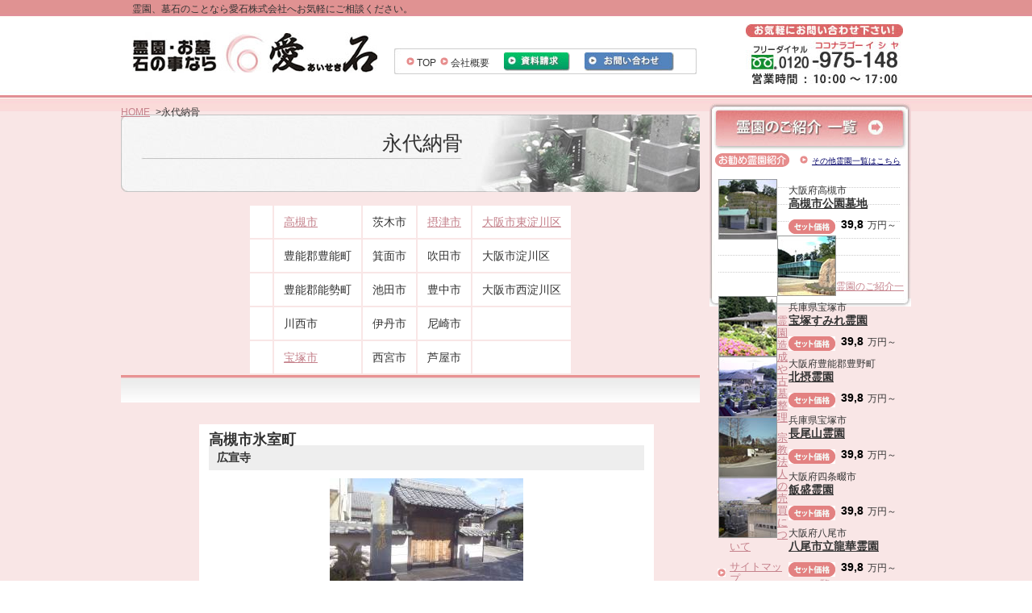

--- FILE ---
content_type: text/html
request_url: http://aiseki.net/info/eidai.html
body_size: 4319
content:
<?xml version="1.0" encoding="Shift_JIS"?>
<!DOCTYPE html PUBLIC "-//W3C//DTD XHTML 1.0 Transitional//EN" "http://www.w3.org/TR/xhtml1/DTD/xhtml1-transitional.dtd">
<html xmlns="http://www.w3.org/1999/xhtml" xml:lang="ja" lang="ja"><!-- InstanceBegin template="/Templates/mid.dwt" codeOutsideHTMLIsLocked="false" -->
<head>
<meta http-equiv="Content-Type" content="text/html; charset=Shift_JIS" />
<meta http-equiv="Content-Script-Type" content="text/javascript; charset=Shift_jis" />
<meta http-equiv="Content-Style-Type" content="text/css" />
<meta name="keywords" content="霊園,大阪,墓石,墓苑,墓地" />
<!-- InstanceBeginEditable name="head" -->
<meta name="Description" content="大阪の霊園のことなら愛石株式会社へお気軽にご相談ください。" />
<meta name="GENERATOR" content="JustSystems Homepage Builder Version 16.0.10.0 for Windows" />
<title>会社概要｜霊園、墓石のことなら愛石株式会社</title>
<!-- InstanceEndEditable -->
<link rel="stylesheet" type="text/css" href="../common/CSS/import.css"  charset="Shift_jis" />
<link rel="stylesheet" type="text/css" href="../common/CSS/table.css" id="HPB_TABLE_CSS_ID_" />
</head>

<body id="wrapper">

<div id="flame">
<!-- ==================== ▼外枠▼ ==================== -->

		<div id="head">
<!-- ==================== ▼ヘッダ▼ ==================== -->

			<p class="summary">霊園、墓石のことなら愛石株式会社へお気軽にご相談ください。</p>
            <a href="http://aiseki.net/"><img src="../img/temp-logo.jpg" width="305" height="50" alt="霊園・お墓、石のことなら愛石" title="" class="left" /></a>
            <a href="inquiry.html"><img src="../img/tmep_head-inquiry.jpg" width="195" height="75" alt="0120-975-148" title="お気軽にお問い合わせ下さい" class="right" /></a>
            <div class="navi">
            
                <ul>
                    <li class="start"><a href="../index.html">TOP</a></li>
                    <li><a href="company.html">会社概要</a></li>
                    <li class="img"><a href="doc.html"><img src="../img/btn-head_documents.jpg" width="82" height="23" alt="資料請求" title="資料請求はこちら" /></a></li>
                    <li class="img"><a href="inquiry.html"><img src="../img/btn-head_inquiry.jpg" width="111" height="23" alt="お問い合わせ" title="お問い合わせはこちら" /></a></li>
                </ul>
            
            </div>

<!-- ==================== △ヘッダ△ ==================== -->
        </div>
        
        <div id="main" class="clearfix">
<!-- ==================== ▼メイン▼ ==================== -->

		<div class="conts-left">
<!-- ==================== ▼メイン左▼ ==================== -->
        
        	<div class="intro"><div class="intro">
<!-- ==================== ▼霊園紹介▼ ==================== -->
            
            <a href="intro.html"><img src="../img/left-intro_list.jpg" width="243" height="55" alt="霊園のご紹介一覧" title="" /></a>
            <div class="intro-top"><img src="../img/icon-intro01.gif" width="92" height="17" alt="お勧め霊園紹介" title="" />
            <a href="intro.html" class="list">その他霊園一覧はこちら</a>
            </div>
            <ul>
            	<li class="clearfix"> <a href="http://aiseki.net/topics/archives/3" target="_blank"><img src="../img/reien/takatsuki.jpg" width="73" height="75" alt="霊園紹介" /></a>
                    <div class="intro-r">
                    	<p>大阪府高槻市<br />
                            <a href="http://aiseki.net/topics/archives/3" target="_blank"><strong>高槻市公園墓地</strong></a></p>
						<p class="price"><span>39,8</span>万円～</p>
                    </div>
                </li>
            	<li class="clearfix"> <a href="http://aiseki.net/topics/archives/17" target="_blank"><img src="../img/reien/sumire.jpg" width="73" height="75" alt="霊園紹介" /></a>
                    <div class="intro-r">
                    	<p>兵庫県宝塚市<br />
                            <a href="http://aiseki.net/topics/archives/17" target="_blank"><strong>宝塚すみれ霊園</strong></a></p>
						<p class="price"><span>39,8</span>万円～</p>
                    </div>
                </li>
            	<li class="clearfix"> <a href="http://aiseki.net/topics/archives/14" target="_blank"><img src="../img/reien/hokusetu.jpg" width="73" height="75" alt="霊園紹介" /></a>
                    <div class="intro-r">
                    	<p>大阪府豊能郡豊野町<br />
                            <a href="http://aiseki.net/topics/archives/14" target="_blank"><strong>北摂霊園</strong></a></p>
						<p class="price"><span>39,8</span>万円～</p>
                    </div>
                </li>
            	<li class="clearfix"> <a href="http://aiseki.net/topics/archives/27" target="_blank"><img src="../img/reien/nagao.jpg" width="73" height="75" alt="霊園紹介" /></a>
                    <div class="intro-r">
                    	<p>兵庫県宝塚市<br />
                            <a href="http://aiseki.net/topics/archives/27" target="_blank"><strong>長尾山霊園</strong></a></p>
						<p class="price"><span>39,8</span>万円～</p>
                    </div>
                </li>
            	<li class="clearfix"> <a href="http://aiseki.net/topics/archives/23" target="_blank"><img src="../img/reien/iimori.jpg" width="73" height="75" alt="霊園紹介" /></a>
                    <div class="intro-r">
                    	<p>大阪府四条畷市<br />
                            <a href="http://aiseki.net/topics/archives/23" target="_blank"><strong>飯盛霊園</strong></a></p>
						<p class="price"><span>39,8</span>万円～</p>
                    </div>
                </li>
            	<li class="clearfix"> <a href="http://aiseki.net/topics/archives/25" target="_blank"><img src="../img/reien/ryuka.jpg" width="73" height="75" alt="霊園紹介" /></a>
                    <div class="intro-r">
                    	<p>大阪府八尾市<br />
                            <a href="http://aiseki.net/topics/archives/25" target="_blank"><strong>八尾市立龍華霊園</strong></a></p>
						<p class="price"><span>39,8</span>万円～</p>
                    </div>
                </li>
            </ul>
            <p class="more"><a href="intro.html">霊園のご紹介一覧</a></p>
            
<!-- ==================== △霊園紹介△ ==================== -->            
            </div></div>
            <ul class="left_conts">
            	<li><a href="advice.html">霊園造成や古墓整理</a></li>
            	<li><a href="about.html">宗教法人の売買について</a></li>
            	<li><a href="sitemap.html">サイトマップ</a></li>
                <li><a href="http://profile.ameba.jp/aiseki-ka/" target="_blank">ブログ</a></li>
            </ul>
        	<div class="greeting">
            	<h3>社長あいさつ</h3>
        <p><a href="company.html"><img src="../img/message_photo.jpg" width="90" height="96" alt="社長挨拶" /></a>お客様一人一人の立場に立った、適切なアドバイスが出来るよう心がけております。<br />
                    大阪を中心とした、関西一円の霊園を紹介しています！
            </p>
      </div>
            <div class="area02">
                <h3>霊園エリアマップ</h3>
                <a href="intro.html"><img src="../img/img-area02.jpg" width="203" height="155" alt="" /></a>
                <p class="01">営業エリア</p>
                <p>近畿一円サポートしております。<br />
お気軽にお問い合わせください。</p>
				<p class="more"><a href="intro.html">霊園のご紹介一覧</a></p>
            </div>
            <div style="margin-left:4px;">
            <script src="http://widgets.twimg.com/j/2/widget.js" type="text/javascript"></script>
<script type="text/javascript">
new TWTR.Widget({
  version: 2,
  type: 'profile',
  rpp: 2,
  interval: 6000,
  width: 243,
  height: 243,
  theme: {
    shell: {
      background: '#e79393',
      color: '#ffffff'
    },
    tweets: {
      background: '#ffffff',
      color: '#333333',
      links: '#666666'
    }
  },
  features: {
    scrollbar: false,
    loop: false,
    live: false,
    hashtags: true,
    timestamp: true,
    avatars: false,
    behavior: 'all'
  }
}).render().setUser('aiseki').start();
</script>
            
    <div id="counter">
    <p>貴方様は <img src="http://users125.lolipop.jp/cnt/accnt.php?cnt_id=1815566&amp;ac_id=LA02507678&amp;mode=total" /> 人目のお客様です。<br />
昨日 <img src="http://users125.lolipop.jp/cnt/accnt.php?cnt_id=1815566&amp;ac_id=LA02507678&amp;mode=yesterday" />　今日 <img src="http://users125.lolipop.jp/cnt/accnt.php?cnt_id=1815566&amp;ac_id=LA02507678&amp;mode=today" /></p>
    </div>
</div>
        
<!-- ==================== △メイン左△ ==================== -->
        </div>
    <div id="mid" align="center">
<!-- ==================== ▼メイン右▼ ==================== -->
<!-- InstanceBeginEditable name="conts" -->

<ul class="pan">
    <li><a href="../index.html">HOME</a></li>
    <li>&gt;永代納骨<br clear="all" />
        </li>
      </ul><div class="h1_box">
	<h1>永代納骨</h1>
      </div>
      <table border="1">
        <tbody>
          <tr>
            <td></td>
            <td><a href="#takatuki">高槻市</a></td>
            <td>茨木市</td>
            <td><a href="#settu">摂津市</a></td>
            <td><a href="#higashiyodogawa">大阪市東淀川区</a></td>
          </tr>
          <tr>
            <td></td>
            <td>豊能郡豊能町</td>
            <td>箕面市</td>
            <td>吹田市</td>
            <td>大阪市淀川区</td>
          </tr>
          <tr>
            <td>&#160;</td>
            <td>豊能郡能勢町</td>
            <td>池田市</td>
            <td>豊中市</td>
            <td>大阪市西淀川区</td>
          </tr>
          <tr>
            <td>&#160;</td>
            <td>川西市</td>
            <td>伊丹市</td>
            <td>尼崎市</td>
            <td>&#160;</td>
          </tr>
          <tr>
            <td>&#160;</td>
            <td><a href="#takarazuka">宝塚市</a></td>
            <td>西宮市</td>
            <td>芦屋市</td>
            <td>&#160;</td>
          </tr>
        </tbody>
      </table>
      <h2><br />
      </h2>
      <div class="box_A">
        <div class="box_A">
          <table border="1">
            <tbody>
              <tr>
                <td>
                <p><b><font size="+1"><a name="takatuki" id="takatuki"></a>高槻市氷室町</font></b></p>
                <table border="1" cellspacing="0" cellpadding="2" id="HPB_TABLE_2_C_150322223810" class="hpb-cnt-tb3">
                        <tbody>
                          <tr>
                            <td class="hpb-cnt-tb-cell3" colspan="2"><font size="+2" style="font-size : 150%;"><b>広宣寺&#160;&#160;</b></font></td>
                          </tr>
                          <tr>
                            <td class="hpb-cnt-tb-cell4" colspan="2" style="text-align : center;" align="center"><font size="+2" style="font-size : 150%;"><b>&#160;<a href="../img/kosenji-sanmon"><img src="../img/KIMG4017_thumb.JPG" width="240" height="135" border="1" /></a>&#160;</b></font></td>
                          </tr>
                          <tr>
                            <td class="hpb-cnt-tb-cell3"><font size="+2" style="font-size : 150%;"><b>&#160;蓮華廟　募集中</b></font></td>
                            <td class="hpb-cnt-tb-cell3"><font size="+2" style="font-size : 150%;"><b>&#160;安穏廟　募集中</b></font></td>
                          </tr>
                          <tr>
                            <td class="hpb-cnt-tb-cell4" style="text-align : center;" align="center"><font size="+2" style="font-size : 150%;"><b>&#160;<a href="../img/kosenji-rengebyo"><img src="../img/2011-10-19_14.27.17_thumb_1.jpg" width="240" height="180" border="1" /></a></b></font></td>
                            <td class="hpb-cnt-tb-cell4"><font size="+2" style="font-size : 150%;"><b>&#160;</b></font>
                            <div align="center" style="text-align : center;"><font size="+2" style="font-size : 150%;"><b><a href="../img/kosenji.jpg"><img src="../img/hosenji_thumb.jpg" width="256" height="144" border="1" /></a></b></font></div>
                            </td>
                          </tr>
                          <tr>
                            <td class="hpb-cnt-tb-cell3"><font size="+2" style="font-size : 150%;"><b>&#160;■条件■　 宗旨宗派不問<br />
                      </b></font></td>
                            <td class="hpb-cnt-tb-cell3"><font size="+2" style="font-size : 150%;"><b>&#160;&#160;■条件■　 日蓮宗のみ</b></font></td>
                          </tr>
                          <tr>
                            <td class="hpb-cnt-tb-cell4"><font size="+2" style="font-size : 150%;"><b>&#160; 合祀永代納骨　10万円　<br />
                            ※　石碑が付きます。</b></font></td>
                            <td class="hpb-cnt-tb-cell4"><font size="+2" style="font-size : 150%;"><b>&#160;合祀永代供養納骨　30万円</b></font></td>
                          </tr>
                        </tbody>
                      </table>
                      </td>
                    </tr>
                  </tbody>
                </table>
          <table border="1">
            <tbody>
              <tr>
                <td>
                <p><b><font size="+1"><a name="mino" id="mino"></a>箕面市如意谷</font></b></p>
                <table border="1" cellspacing="0" cellpadding="2" id="HPB_TABLE_2_C_150322223810" class="hpb-cnt-tb3">
                        <tbody>
                          <tr>
                            <td class="hpb-cnt-tb-cell3" colspan="2"><font size="+2" style="font-size : 150%;"><b>太春寺</b></font></td>
                          </tr>
                          <tr>
                            <td class="hpb-cnt-tb-cell4" colspan="2" style="text-align : center;" align="center"><font size="+2" style="font-size : 150%;"><b>&#160;&#160;<a href="../img/taisyunji-bana"><img src="../img/1411178091250_thumb.jpg" width="240" height="144" border="1" /></a>&#160;</b></font></td>
                          </tr>
                          <tr>
                            <td class="hpb-cnt-tb-cell3"><font size="+2" style="font-size : 150%;"><b><font size="-1">天照苑　募集中</font></b></font></td>
                            <td class="hpb-cnt-tb-cell3"><font size="+2" style="font-size : 150%;"><b>&#160;<font size="-1">寂照苑　<img src="../img/bosyu-syuryo" width="152" height="38" border="0" /></font></b></font></td>
                          </tr>
                          <tr>
                            <td class="hpb-cnt-tb-cell4" style="text-align : center;" align="center"><font size="+2" style="font-size : 150%;"><b>&#160;</b></font><font size="-1"><b><a href="../img/tensyo"><img src="../img/1415071912147_thumb_1.jpg" width="240" height="144" border="1" /></a></b></font></td>
                            <td class="hpb-cnt-tb-cell4"><font size="-1"><b><a href="../img/jakusyo"><img src="../img/1415071957288_thumb.jpg" width="240" height="144" border="1" /></a></b></font></td>
                          </tr>
                          <tr>
                            <td class="hpb-cnt-tb-cell3"><font size="+2" style="font-size : 150%;"><b>&#160;■条件■　 宗旨宗派不問<br />
                      </b></font></td>
                            <td class="hpb-cnt-tb-cell3"><font size="+2" style="font-size : 150%;"><b>&#160;<font size="-1">&#160;■条件■　 宗旨宗派不問</font></b></font></td>
                          </tr>
                          <tr>
                            <td class="hpb-cnt-tb-cell4"><font size="+2" style="font-size : 150%;"><b>&#160;<font size="-1">合祀永代納骨　50万円<br />
                      ※　本堂永代納骨（本骨）<br />
                      ※　本堂繰位牌<br />
                      ※　合祀永代納骨（御骨）<br />
                      ※　石碑　全て含みます。</font></b></font></td>
                            <td class="hpb-cnt-tb-cell4"><font size="+2" style="font-size : 150%;"><b><font size="-1">&#160;合祀永代納骨　50万円<br />
                      ※　本堂永代納骨（本骨）<br />
                      ※　本堂繰位牌<br />
                      ※　合祀永代納骨（御骨）<br />
                      ※　石碑　全て含みます。</font></b></font></td>
                          </tr>
                        </tbody>
                      </table>
                      </td>
                    </tr>
                  </tbody>
                </table>
          <p><b><font size="+1"><a name="settu" id="settu"></a>摂津市</font></b></p>
                <table border="1" cellspacing="0" cellpadding="2" id="HPB_TABLE_2_C_150322223810" class="hpb-cnt-tb3">
                        <tbody>
                          <tr>
                            <td class="hpb-cnt-tb-cell3" colspan="2"><font size="+2" style="font-size : 150%;"><b>専稱寺</b></font></td>
                          </tr>
                          <tr>
                            <td class="hpb-cnt-tb-cell4" colspan="2" style="text-align : center;" align="center"><a href="../img/sennsyoji"><img src="../img/sensyoji_thumb.jpg" width="256" height="192" border="1" /></a><font size="+2" style="font-size : 150%;"><b>&#160;</b></font></td>
                          </tr>
                          <tr>
                            <td class="hpb-cnt-tb-cell3">阿弥陀合葬墓</td>
                            <td class="hpb-cnt-tb-cell3"><font size="+2" style="font-size : 150%;"><b>&#160;</b></font></td>
                          </tr>
                          <tr>
                            <td class="hpb-cnt-tb-cell4" style="text-align : center;" align="center"><a href="../img/sensyoji-eidai"><img src="../img/sensyoji-eidai-1.JPG" width="192" height="256" border="1" /></a></td>
                            <td class="hpb-cnt-tb-cell4"><font size="+2" style="font-size : 150%;"><b>&#160;</b></font>
                            <div align="center" style="text-align : center;"></div>
                            </td>
                          </tr>
                          <tr>
                            <td class="hpb-cnt-tb-cell3"><font size="+2" style="font-size : 150%;"><b>&#160;■条件■　 宗旨宗派不問<br />
                      </b></font></td>
                            <td class="hpb-cnt-tb-cell3"><font size="+2" style="font-size : 150%;"><b>&#160;&#160;</b></font></td>
                          </tr>
                          <tr>
                            <td class="hpb-cnt-tb-cell4"><font size="+2" style="font-size : 150%;"><b>&#160; 合祀永代納骨　10万円　<br />
                            ※　石碑が付きます。</b></font></td>
                            <td class="hpb-cnt-tb-cell4"><font size="+2" style="font-size : 150%;"><b>&#160;</b></font></td>
                          </tr>
                        </tbody>
                      </table>
                      <br />
          <table border="1">
            <tbody>
              <tr>
                <td>
                <p><b><font size="+1"><a name="higashiyodogawa" id="higashiyodogawa"></a>大阪市東淀川区小松</font></b></p>
                <table border="1" cellspacing="0" cellpadding="2" id="HPB_TABLE_2_C_150322223810" class="hpb-cnt-tb3">
                        <tbody>
                          <tr>
                            <td class="hpb-cnt-tb-cell3" colspan="2"><font size="+2" style="font-size : 150%;"><b>瑞松寺</b></font></td>
                          </tr>
                          <tr>
                            <td class="hpb-cnt-tb-cell4" colspan="2" style="text-align : center;" align="center"><font size="+2" style="font-size : 150%;"><b>&#160;<a href="../img/suisyoji-sanmon"><img src="../img/KIMG0641_thumb.JPG" width="240" height="135" border="1" /></a>&#160;</b></font></td>
                          </tr>
                          <tr>
                            <td class="hpb-cnt-tb-cell3">阿弥陀合葬墓</td>
                            <td class="hpb-cnt-tb-cell3"><font size="+2" style="font-size : 150%;"><b>&#160;</b></font></td>
                          </tr>
                          <tr>
                            <td class="hpb-cnt-tb-cell4" style="text-align : center;" align="center"><font size="+2" style="font-size : 150%;"><b>&#160;<a href="../img/14085888130411.jpg"><img src="../img/14085888130411_thumb.jpg" width="240" height="180" border="1" /></a></b></font></td>
                            <td class="hpb-cnt-tb-cell4"><font size="+2" style="font-size : 150%;"><b>&#160;</b></font>
                            <div align="center" style="text-align : center;"></div>
                            </td>
                          </tr>
                          <tr>
                            <td class="hpb-cnt-tb-cell3"><font size="+2" style="font-size : 150%;"><b>&#160;■条件■　 宗旨宗派不問<br />
                      </b></font></td>
                            <td class="hpb-cnt-tb-cell3"><font size="+2" style="font-size : 150%;"><b>&#160;&#160;</b></font></td>
                          </tr>
                          <tr>
                            <td class="hpb-cnt-tb-cell4"><font size="+2" style="font-size : 150%;"><b>&#160; 合祀永代納骨　10万円　<br />
                            ※　石碑が付きます。</b></font></td>
                            <td class="hpb-cnt-tb-cell4"><font size="+2" style="font-size : 150%;"><b>&#160;</b></font></td>
                          </tr>
                        </tbody>
                      </table>
                      </td>
                    </tr>
                  </tbody>
                </table>
          <table border="1">
            <tbody>
              <tr>
                <td>
                <p><b><font size="+1"><a name="takarazuka" id="takarazuka"></a>宝塚市川面長尾山</font></b></p>
                <table border="1" cellspacing="0" cellpadding="2" id="HPB_TABLE_2_C_150322223810" class="hpb-cnt-tb3">
                        <tbody>
                          <tr>
                            <td class="hpb-cnt-tb-cell3" colspan="2"><font size="+2" style="font-size : 150%;"><b>妙見寺&#160;</b></font></td>
                          </tr>
                          <tr>
                            <td class="hpb-cnt-tb-cell4" colspan="2" style="text-align : center;" align="center"><font size="+2" style="font-size : 150%;"><b>&#160;<a href="../img/myokenji"><img src="../img/1421731347655_thumb.jpg" width="240" height="159" border="1" /></a>&#160;</b></font></td>
                          </tr>
                          <tr>
                            <td class="hpb-cnt-tb-cell3"><font size="+2" style="font-size : 150%;"><b>&#160;役行者祈願廟　募集中</b></font></td>
                            <td class="hpb-cnt-tb-cell3"><font size="+2" style="font-size : 150%;"><b>&#160;御開山供養廟　募集中</b></font></td>
                          </tr>
                          <tr>
                            <td class="hpb-cnt-tb-cell4" style="text-align : center;" align="center"><font size="+2" style="font-size : 150%;"><b>&#160;<a href="../img/myokenji-eidaigoushi"><img src="../img/TS3J0166_thumb.jpg" width="180" height="240" border="1" /></a></b></font></td>
                            <td class="hpb-cnt-tb-cell4">
                      <div align="center" style="text-align : center;"><a href="../img/1301320574462.jpg"><img src="../img/1301320574462_thumb.jpg" width="256" height="192" border="1" /></a></div>
                      </td>
                          </tr>
                          <tr>
                            <td class="hpb-cnt-tb-cell3"><font size="+2" style="font-size : 150%;"><b>&#160;■条件■　 宗旨宗派不問<br />
                      </b></font></td>
                            <td class="hpb-cnt-tb-cell3"><font size="+2" style="font-size : 150%;"><b>&#160;&#160;■条件■　 日蓮宗のみ</b></font></td>
                          </tr>
                          <tr>
                            <td class="hpb-cnt-tb-cell4"><font size="+2" style="font-size : 150%;"><b>&#160; 合祀永代納骨　10万円　<br />
                            ※　石碑が付きます。</b></font></td>
                            <td class="hpb-cnt-tb-cell4"><font size="+2" style="font-size : 150%;"><b>&#160;合祀永代供養納骨　30万円</b></font></td>
                          </tr>
                        </tbody>
                      </table>
                      </td>
                    </tr>
                  </tbody>
                </table>
          </div>
      </div>
    </div>
    <!-- ==================== △メイン△ ==================== -->
        </div>
            
<!-- ==================== △外枠△ ==================== -->
    </div>
       
<div id="foot">
<!-- ==================== ▼フッタ▼ ==================== -->
        
<div class="text-area">
            	<p><a href="/">愛石株式会社</a></p>
        <address>〒569-0084 大阪府高槻市沢良木町1-1<br />
    高槻本店 TEL 072-662-6222　　宝塚営業所 TEL 079-785-3443　　柏原営業所 TEL 072-979-0997<br />
    <a href="/">http://aiseki.net/</a></address>
            </div>            
            <div class="copy">
            	<div class="text-area">
                <img src="../img/copyright.gif" width="245" height="11" alt=" Copyright  AISEKI Co., Ltd. All Rights Reserved." />
                </div>
            </div>
        
<!-- ==================== △フッタ△ ==================== -->        
	</div>
    
</body>

<!-- InstanceEnd --></html>


--- FILE ---
content_type: text/css
request_url: http://aiseki.net/common/CSS/import.css
body_size: 75
content:
@charset "Shift_jis";
@import "reset.css";
@import "layout.css";
@import "Clearfix.css";


--- FILE ---
content_type: text/css
request_url: http://aiseki.net/common/CSS/reset.css
body_size: 431
content:
@charset "Shift_jis";

/*reset */
body, div, h1, h2, h3, h4, h5, h6,
p, img, brockquote, pre, address,
ul, ol, li, dl, dt, dd,
table, th, td,
form, fieldset {
	margin: 0;
	padding: 0;
	font-size: 12px;
	list-style-type: none;
	font-weight: normal;
	color: #333;
	font-style: normal;
	border-top-style: none;
	border-right-style: none;
	border-bottom-style: none;
	border-left-style: none;
	background-image: none;
	line-height: 120%;
	font-family: 'メイリオ',Meiryo,'ヒラギノ角ゴ Pro W3','Hiragino Kaku Gothic Pro','ＭＳ Ｐゴシック',Osaka,sans-serif;

}
a {
	margin: 0;
	padding: 0;
	font-size: 100%;
	border:none;
	list-style-type: none;
	font-weight: normal;
	text-decoration: underline;
	color: #C5828C;
}
img {
	vertical-align:bottom;
}


--- FILE ---
content_type: text/css
request_url: http://aiseki.net/common/CSS/layout.css
body_size: 2604
content:
@charset "Shift_jis";
#wrapper {
	background-image: url(../../img/bg-wrapper.jpg);
	background-repeat: repeat-x;
	}

#flame {
	width: 980px;
	margin-right: auto;	
	margin-left: auto;
	}

#head {
	height: 118px;
	padding-right: 10px;
	padding-left: 14px;
	}
	
#head p.summary {
	height: 16px;
	padding-top: 4px;
	}
	
#head img.left {
	margin-top: 20px;
	}
	
/* ロゴ変更追加150218 */

#head img.left02{
	margin-top:12px;
	}

.left02{
	float: left;
	}



#head img.right {
	margin-top: 10px;
	}
	
#head .navi {
	height: 32px;
	background-image: url(../../img/bg-navi_r.jpg);
	background-position: right;
	background-repeat: no-repeat;
	margin-top: 40px;
	float: left;
	display: inline;
	margin-left: 20px;
	padding-right: 10px;
	width: 365px;
	}
	
#head .navi ul {
	background-image: url(../../img/bg-navi_l.jpg);
	background-repeat: no-repeat;
	background-position: left;
	height: 32px;
	padding-left: 15px;
	}
	
#head .navi ul li {
	float: left;
	background-image: url(../../img/icon-arrow_s.gif);
	background-position: left top;
	background-repeat: no-repeat;
	padding-left: 13px;
	margin-top: 11px;
	margin-left: 5px;
	}
	
#head ul li a {
	color: #333;
	text-decoration: none;
	}
	
#head .navi ul li.img {
	margin-top: 5px;
	background-image: none;
	}
	
#head .navi ul li a:hover{
	color: #E09292;
	text-decoration: underline;
	}

#head .navi .start {
	margin-left: 0px;
	}
	
#main {
	margin-top: 10px;
	margin-bottom: 20px;
	}
	
.conts-left {
	width: 250px;
	float: right;
	}
	
.conts-left .intro {
	background-image: url(../../img/bg-intro_bottom.jpg);
	width: 250px;
	background-repeat: no-repeat;
	background-position: left bottom;
	padding-bottom: 10px;
	margin-bottom: 10px;
	}
	
.box_A .intro  {
	width: 650px;
	margin-right: auto;
	margin-left: auto;
	}
	
.box_A .intro  ul{
	width: auto;
	height: auto;
	}

.box_A .intro ul li {
	float: left;
	padding: 10px;
	width: 225px;
	border: 1px solid #999;
	display: inline;
	margin-left: 50px;
	margin-top: 20px;
	}

.conts-left .intro .intro {
	background-image: url(../../img/bg-intro_top02.jpg);
	background-repeat: no-repeat;
	padding-left: 2px;
	padding-top: 4px;
	background-color: #FFF;
	width: 244px;
	padding-right: 4px;
	background-position: left top;
	padding-bottom: 0px;
	margin-bottom: 0px;
	}
	
.conts-left .intro .intro-top {
	margin-left: 5px;
	margin-top: 3px;
	padding-bottom: 5px;
	/*border-bottom-width: 1px;
	border-bottom-style: solid;
	border-bottom-color: #CCC;*/
	width: 232px;
	}
	
.conts-left .intro .intro-top a.list {
	background-image: url(../../img/icon-arrow_s.gif);
	background-repeat: no-repeat;
	background-position: left top;
	padding-left: 15px;
	font-size: 84%;
	margin-left: 10px;
	color: #006;
	display: inline-block;
	}
	
.intro ul  {
	width: 225px;
	margin-left: 9px;
	margin-bottom: 7px;
	}
	
.intro ul li  {
	border-bottom-width: 1px;
	border-bottom-style: dotted;
	border-top-color: #CCC;
	border-right-color: #CCC;
	border-bottom-color: #CCC;
	border-left-color: #CCC;
	padding-top: 10px;
	padding-bottom: 10px;
	}
	
.intro ul li img  {
	float: left;
	}
	
.intro ul li .intro-r  {
	float: right;
	width: 138px;
	padding-top: 7px;
	}
	
.intro ul li .intro-r p a  {
	font-size: 117%;
	line-height: 140%;
	text-decoration: underline;
	font-weight: normal;
	color: #333;
	}
	
.intro ul li p.price {
	margin-top: 10px;
	padding-left: 65px;
	background-image: url(../../img/icon-set_s.gif);
	background-repeat: no-repeat;
	height: 20px;
	background-position: left top;
	}
	
.intro ul li p.price span  {
	font-size: 114%;
	font-weight: bold;
	padding-right: 5px;
	color: #000;
	}
	
.conts-left .greeting {
	border: 1px solid #CCC;
	margin-top: 10px;
	margin-left: 4px;
	margin-bottom: 10px;
	padding-bottom: 10px;
	height: 145px;
	width: 241px;
	font-size: 12px;
	line-height: 12px;
	}
	
.conts-left .greeting h3 {
	background-image: url(../../img/bg-title_greeting.jpg);
	background-repeat: no-repeat;
	background-position: left top;
	height: 25px;
	width: 231px;
	padding-top: 11px;
	padding-left: 12px;
	font-size: 134%;
	color: #FFF;
	font-weight: bold;
	border-bottom-width: 1px;
	border-bottom-style: solid;
	border-top-color: #CCC;
	border-right-color: #CCC;
	border-bottom-color: #CCC;
	border-left-color: #CCC;
	}
	
.conts-left .greeting p {
	margin-top: 10px;
	padding-right: 10px;
	padding-left: 10px;
	line-height: 115%;
	}
	
.conts-left .greeting img {
	float: left;
	display: inline;
	margin-right: 10px;
	margin-bottom: 10px;
	}
	
.conts-right {
	float: left;
	width: 687px;
	margin-top: 4px;
	}
	
.conts-right .main-left {
	width: 411px;
	float: left;
	}
	
p.title  {
	background-image: url(../../img/bg-title_news.jpg);
	background-repeat: no-repeat;
	background-position: left top;
	height: 22px;
	width: 391px;
	padding-top: 5px;
	font-size: 117%;
	padding-left: 20px;
	font-weight: bold;
	color: #FFF;
	position: relative;
	display: inline-block;
	}
	
p.title2  {
	background-image: url(../../img/bg-title_news.jpg);
	background-repeat: no-repeat;
	background-position: left top;
	height: 22px;
	padding-top: 5px;
	font-size: 117%;
	padding-left: 20px;
	font-weight: bold;
	color: #FFF;
	position: relative;
	display: inline-block;
	}
	
.rss   {
	display: inline;
	float: right;
	margin-right: 10px;
	}
	
.news   {
	height: 282px;
	background-color: #FFF;
	margin-top: 5px;
	overflow:hidden;
	border: 1px solid #999;
	}
	
.news iframe {
	height:282px;
	width:410px;
	}
	
.news2 {
	height: 282px;
	background-color: #FFF;
	margin-top: 5px;
	overflow:hidden;
	border: 1px solid #999;
	}
	
.news2 iframe {
	height: 282px;
	width:100%;
	overflow-y: scroll;
	background-color: #FFF;
	}
	
.conts-right .main-left .pr {
	width: 411px;
	background-color: #FFFFCC;
	margin-top: 10px;
	display: inline-block;
	}
	
.conts-right .main-left .pr h3 {
	font-size: 134%;
	font-weight: bold;
	padding-left: 20px;
	padding-top: 10px;
	background-color: #E27A7A;
	margin-bottom: 10px;
	color: #FFF;
	}
	
.conts-right .main-left .pr h3 span{
	display:block;
	margin-left:80px;
	}
	
.conts-right .main-left .pr .left .price {
	background-image: url(../../img/icon-set_l.gif);
	background-repeat: no-repeat;
	background-position: left top;
	padding-top: 30px;
	margin-bottom: 5px;
	}
	
.conts-right .main-left .pr .left .price span {
	font-size: 200%;
	font-weight: bold;
	margin-right: 3px;
	}
	
.conts-right .main-left .pr ul li {
	list-style-type: disc;
	list-style-position: outside;
	padding-right: 10px;
	margin-bottom: 5px;
	}
	
.conts-right .main-left .pr .left {
	margin-right: 25px;
	padding-left: 10px;
	padding-bottom: 10px;
	}
	
.conts-right .main-left .bn {
	margin-top: 7px;
	}
	
.conts-right .main-left .bn li {
	margin-top: 7px;
	}
	
.conts-right .main-left .bn li.last {
	margin-top: 10px;
	}
	
.conts-right .main-right {
	float: right;
	width: 257px;
	}
	
.conts-right .main-right .area {
	border: 1px solid #CCC;
	width: 255px;
	margin-bottom: 10px;
	}
	
.conts-right .main-right .area img {
	margin-top: 10px;
	margin-left: 20px;
	margin-bottom: 10px;
	}
	
.conts-right .main-right .area h3 {
	background-image: url(../../img/bg-title_area.jpg);
	background-repeat: no-repeat;
	background-position: left top;
	height: 24px;
	padding-top: 12px;
	width: 230px;
	padding-left: 25px;
	border-bottom-width: 1px;
	border-bottom-style: solid;
	border-top-color: #CCC;
	border-right-color: #CCC;
	border-bottom-color: #CCC;
	border-left-color: #CCC;
	}
	
.conts-right .main-right .area p {
	margin-top: 10px;
	margin-left: 20px;
	margin-bottom: 10px;
	}
	
.conts-right .main-right .area p.more, p.more {
	background-image: url(../../img/icon-arrow_l.gif);
	background-position: left top;
	background-repeat: no-repeat;
	padding-left: 25px;
	padding-top: 3px;
	height: 22px;
	color: #E38181;
	margin-left: 110px;
	}
	
.conts-left .area02 {
	border: 1px solid #CCC;
	width: 241px;
	margin-bottom: 10px;
	margin-left: 4px;
	}
	
.conts-left .area02 img {
	margin-top: 10px;
	margin-left: 18px;
	margin-bottom: 10px;
	}
	
.conts-left .area02 h3 {
	background-image: url(../../img/bg-title_area02.jpg);
	background-repeat: no-repeat;
	background-position: left top;
	height: 21px;
	padding-top: 12px;
	width: 216px;
	padding-left: 25px;
	border-bottom-width: 1px;
	border-bottom-style: solid;
	border-top-color: #CCC;
	border-right-color: #CCC;
	border-bottom-color: #CCC;
	border-left-color: #CCC;
	font-weight: bold;
	color: #FFF;
	}
	
.conts-left .area02 p {
	margin-top: 10px;
	margin-left: 20px;
	margin-bottom: 10px;
	}
	
.01 {
	background-image: url(../../img/icon-area01.gif);
	padding-left: 15px;
	background-position: left center;
	line-height: 140%;
	background-repeat: no-repeat;
	color: #6CB381;
	display: inline-block;
	}
	
.02 {
	background-image: url(../../img/icon-area02.gif);
	padding-left: 15px;
	background-position: left center;
	line-height: 140%;
	background-repeat: no-repeat;
	color: #C5808C;
	}
	
.conts-left .area02 p.more, p.more {
	background-image: url(../../img/icon-arrow_l.gif);
	background-position: left top;
	background-repeat: no-repeat;
	padding-left: 25px;
	padding-top: 3px;
	height: 22px;
	color: #E38181;
	margin-left: 110px;
	}
	
#foot {
	background-color: #F9E6E6;
	width: 100%;
	}
	
#foot .text-area {
	width: 940px;
	margin-right: auto;
	margin-left: auto;
	padding-top: 10px;
	padding-bottom: 10px;
	text-align: left;
	}
	
#foot .text-area p {
	font-weight: bold;
	font-size: 125%;
	margin-bottom: 5px;
	}
	
#foot .copy {
	height: 15px;
	background-color: #EDB0B0;
	padding-top: 5px;
	}
	
#foot .copy .text-area {
	padding: 0px;
	}
	
#foot .copy .text-area img {
	float: right;
	}
	
.left {
	float: left;
	}
	
.right {
	float: right;
	}

#mid {
	float: left;
	width: 718px;
	margin-top: 4px;
	}
	
#mid .pan {
	margin-bottom: 10px;
	}

#mid .pan li{
	float: left;
	margin-right: 7px;
	}

#mid .h1_box {
	background-image: url(../../img/bg_h1.jpg);
	width: 688px;
	height: 76px;
	font-weight: bold;
	padding-top: 20px;
	padding-left: 30px;
	margin-bottom: 15px;
	}
	
#mid .h1_box h1 {
	font-size: 209%;
	}
	
#mid .h1_box p {
	margin-top: 10px;
	}
	
#mid h2 {
	background-image: url(../../img/bg_h2.jpg);
	background-repeat: no-repeat;
	background-position: left top;
	padding-top: 10px;
	height: 24px;
	padding-left: 20px;
	width: 698px;
	font-size: 137%;
	font-weight: bold;
	}
	
#mid h3 {
	background-image: url(../../img/bg_h3.gif);
	background-repeat: no-repeat;
	background-position: left top;
	height: 19px;
	padding-top: 5px;
	padding-left: 20px;
	width: 698px;
	}

#mid .box_A {
	margin-top: 25px;
	margin-left: 20px;
	margin-bottom: 20px;
	}
	
#mid ul.no_list {
	margin-top: 10px;
	margin-left: 10px;
	margin-bottom: 10px;
	}
	
#mid ul.no_list li{
	list-style-type: decimal;
	list-style-position: inside;
	margin-bottom: 5px;
	}
	
#mid .kome {
	color: #FF62B0;
	font-weight: bold;
	margin-top: 10px;
	margin-bottom: 10px;
	}
	
#mid .box_A ul {
	margin-top: 10px;
	margin-bottom: 10px;
	}
	
#mid .box_A ul li {
	margin-bottom: 5px;
	}
	
#mid .advice   {
	width: 600px;
	display: block;
	margin-top: 5px;
	border: 2px solid #E38181;
	}
	
#mid .flow {
	margin-top: 30px;
	}

#mid .flow .box_A {
	margin-top: 0px;
	margin-right: 0px;
	margin-bottom: 0px;
	margin-left: 20px;
	}
	
#mid .flow h3 {
	margin-bottom: 10px;
	font-weight: bold;
	}

#mid .advice a  {
	color: #333;
	text-decoration: underline;
	}

#mid .advice tr th {
	text-align: left;
	vertical-align: top;
	font-weight: bold;
	color: #FFF;
	padding: 7px;
	height: 25px;
	background-color: #E38181;
	border-bottom-width: 1px;
	border-bottom-style: solid;
	border-bottom-color: #FFF;
	}
	
#mid .advice tr td {
	padding-top: 7px;
	padding-right: 7px;
	padding-bottom: 7px;
	padding-left: 10px;
	text-align: left;
	vertical-align: top;
	border-bottom-width: 1px;
	border-bottom-style: dotted;
	border-bottom-color: #999;
	}
	
#mid .advice .last th  {
	border-top-style: none;
	border-right-style: none;
	border-bottom-style: none;
	border-left-style: none;
	}
	
#mid .advice .last td {
	border-top-style: none;
	border-right-style: none;
	border-bottom-style: none;
	border-left-style: none;
	}
	
#mid .box_A .company {
	width: 600px;
	margin-top: 20px;
	}

#mid .box_A .company tr th, td {
	background-color: #FFF;
	text-align: left;
	vertical-align: top;
	padding-top: 10px;
	padding-right: 10px;
	padding-left: 10px;
	font-size: 117%;
	color: #333;
	padding-bottom: 20px;
	border: 2px solid #FFF;
	}
	
#mid .box_A .company tr th {
	font-weight: bold;
	background-color: #FAE4E6;
	color: #B15664;
	}
	
#mid .box_A .g_map {
	border: 1px solid #999;
	}
	
#mid .box_A .g_maptxt {
	font-size: 114%;
	margin-top: 20px;
	}

#mid .box_A .company tr td ul li {
	margin-bottom: 3px;
	font-size: 114%;
	}
	
#mid .box_A .map {
	font-size: 144%;
	}

#mid .box_A .map li  {
	margin-left: 30px;
	list-style-type: square;
	margin-top: 10px;
	}
	
#mid .box_A .map li a  {
	font-size: 114%;
	}
	
#mid .box_A .map_bg {
	background-color: #FFF;
	border: 1px solid #999;
	padding: 20px;
	}
	
#mid .box_A form .inq tr th {
	background-color: #E38181;
	font-weight: bold;
	color: #FFF;
	padding-top: 13px;
	}
	
#mid .box_A form .inq tr th ,td  {
	padding: 10px;
	text-align: left;
	vertical-align: top;
	}
	
#mid .box_A form .inq input {
	margin-bottom: 5px;
	}
	
#mid .box_A p .lage {
	font-size: 117%;
	color: #000;
	font-weight: bold;
	}
	
#mid .box_A .down dl {
	background-image: url(../../img/icon-arrow_s.gif);
	background-repeat: no-repeat;
	background-position: left center;
	padding-left: 10px;
	border-bottom-width: 1px;
	border-bottom-style: solid;
	border-bottom-color: #DA807F;
	margin-bottom: 5px;
	}
	
#mid .box_A .down dl dt {
	float: left;
	padding-right: 5px;
	padding-left: 5px;
	width: 35%;
	}
	
#mid .area_box {
	height: 340px;
	width: 714px;
	border: 2px solid #BC7F87;
	background-image: url(../../img/area-map.jpg);
	position: relative;
	}
	
#mid .flow .box_A .pagetop {
	float: right;
	}
	
#mid .ad_list {
	margin-left: 30px;
	margin-top: 20px;
	}
	
#mid .ad_list li {
	list-style-type: disc;
	margin-bottom: 5px;
	float: left;
	margin-right: 20px;
	list-style-position: inside;
	}

.conts-left .left_conts {
	margin-bottom: 20px;
	}
	
.conts-left .left_conts li {
	background-image: url(../../img/icon-arrow_s.gif);
	background-repeat: no-repeat;
	background-position: left center;
	padding-left: 15px;
	margin-left: 10px;
	margin-bottom: 10px;
	font-size:134%;
	}

#counter {
	margin-top:10px;
	padding:10px;
	}
	
#counter p {
	font-size:12px;
	font-weight:normal;
	}
	
#counter img {
	padding-bottom:0px;
	}



/* 150216追加 */

#main ul.left_conts li{
	font-size:13px;
	}

#facebook{
	width:232px;
	margin:5px 0 0 7px;
	}

#facebook .facebook{
	width:232px;
	height:400px;
	margin:0 0 15px 0;
	}

#facebook .facebook02{
	width:232px;
	height:300px;
	margin:0 0 15px 0;
	}

.facebook03{
	width:249px;
	height:300px;
	margin:5px 0 0 4px;
	}

iframe{
	margin:0 0 5px 0;
	padding:0;
	}
	
#twitter{
	width:232px;
	height:298px;
	margin:5px 0 0 7px;
	}


/* 追加ここまで */




















